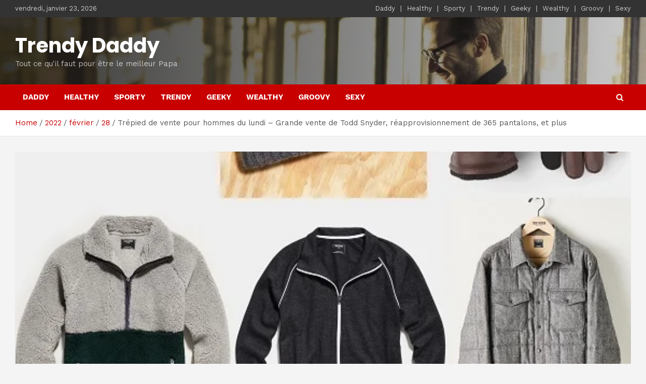

--- FILE ---
content_type: text/html; charset=UTF-8
request_url: https://trendy-daddy.fr/2022/02/28/trepied-de-vente-pour-hommes-du-lundi-grande-vente-de-todd-snyder-reapprovisionnement-de-365-pantalons-et-plus/
body_size: 18867
content:
<!doctype html>
<html lang="fr-FR" prefix="og: https://ogp.me/ns#">
<head>
	<meta charset="UTF-8">
	<meta name="viewport" content="width=device-width, initial-scale=1, shrink-to-fit=no">
	<link rel="profile" href="https://gmpg.org/xfn/11">

	
<!-- SEO par Rank Math - https://s.rankmath.com/home -->
<title>Trépied de vente pour hommes du lundi - Grande vente de Todd Snyder, réapprovisionnement de 365 pantalons, et plus - Trendy Daddy</title>
<meta name="description" content="28 février 2022 Par Jo | Attention : l&#039;achat via nos liens peut nous permettre d&#039;obtenir une commission. De plus, nous prenons au sérieux vos droits à la vie"/>
<meta name="robots" content="index, follow, max-snippet:-1, max-video-preview:-1, max-image-preview:large"/>
<link rel="canonical" href="https://trendy-daddy.fr/2022/02/28/trepied-de-vente-pour-hommes-du-lundi-grande-vente-de-todd-snyder-reapprovisionnement-de-365-pantalons-et-plus/" />
<meta property="og:locale" content="fr_FR" />
<meta property="og:type" content="article" />
<meta property="og:title" content="Trépied de vente pour hommes du lundi - Grande vente de Todd Snyder, réapprovisionnement de 365 pantalons, et plus - Trendy Daddy" />
<meta property="og:description" content="28 février 2022 Par Jo | Attention : l&#039;achat via nos liens peut nous permettre d&#039;obtenir une commission. De plus, nous prenons au sérieux vos droits à la vie" />
<meta property="og:url" content="https://trendy-daddy.fr/2022/02/28/trepied-de-vente-pour-hommes-du-lundi-grande-vente-de-todd-snyder-reapprovisionnement-de-365-pantalons-et-plus/" />
<meta property="og:site_name" content="Trendy Daddy" />
<meta property="article:section" content="Trendy" />
<meta property="og:image" content="https://trendy-daddy.fr/wp-content/uploads/2022/02/Trepied-de-vente-pour-hommes-du-lundi-Grande-vente.jpg" />
<meta property="og:image:secure_url" content="https://trendy-daddy.fr/wp-content/uploads/2022/02/Trepied-de-vente-pour-hommes-du-lundi-Grande-vente.jpg" />
<meta property="og:image:width" content="575" />
<meta property="og:image:height" content="689" />
<meta property="og:image:alt" content="Trépied de vente pour hommes du lundi &#8211; Grande vente de Todd Snyder, réapprovisionnement de 365 pantalons, et plus" />
<meta property="og:image:type" content="image/jpeg" />
<meta property="article:published_time" content="2022-02-28T13:28:08+01:00" />
<meta name="twitter:card" content="summary_large_image" />
<meta name="twitter:title" content="Trépied de vente pour hommes du lundi - Grande vente de Todd Snyder, réapprovisionnement de 365 pantalons, et plus - Trendy Daddy" />
<meta name="twitter:description" content="28 février 2022 Par Jo | Attention : l&#039;achat via nos liens peut nous permettre d&#039;obtenir une commission. De plus, nous prenons au sérieux vos droits à la vie" />
<meta name="twitter:image" content="https://trendy-daddy.fr/wp-content/uploads/2022/02/Trepied-de-vente-pour-hommes-du-lundi-Grande-vente.jpg" />
<meta name="twitter:label1" content="Écrit par" />
<meta name="twitter:data1" content="Eric" />
<meta name="twitter:label2" content="Temps de lecture" />
<meta name="twitter:data2" content="2 minutes" />
<script type="application/ld+json" class="rank-math-schema">{"@context":"https://schema.org","@graph":[{"@type":["LocalBusiness","Organization"],"@id":"https://trendy-daddy.fr/#organization","name":"Trendy Daddy","url":"https://trendy-daddy.fr","openingHours":["Monday,Tuesday,Wednesday,Thursday,Friday,Saturday,Sunday 09:00-17:00"]},{"@type":"WebSite","@id":"https://trendy-daddy.fr/#website","url":"https://trendy-daddy.fr","name":"Trendy Daddy","publisher":{"@id":"https://trendy-daddy.fr/#organization"},"inLanguage":"fr-FR"},{"@type":"ImageObject","@id":"https://trendy-daddy.fr/wp-content/uploads/2022/02/Trepied-de-vente-pour-hommes-du-lundi-Grande-vente.jpg","url":"https://trendy-daddy.fr/wp-content/uploads/2022/02/Trepied-de-vente-pour-hommes-du-lundi-Grande-vente.jpg","width":"575","height":"689","inLanguage":"fr-FR"},{"@type":"WebPage","@id":"https://trendy-daddy.fr/2022/02/28/trepied-de-vente-pour-hommes-du-lundi-grande-vente-de-todd-snyder-reapprovisionnement-de-365-pantalons-et-plus/#webpage","url":"https://trendy-daddy.fr/2022/02/28/trepied-de-vente-pour-hommes-du-lundi-grande-vente-de-todd-snyder-reapprovisionnement-de-365-pantalons-et-plus/","name":"Tr\u00e9pied de vente pour hommes du lundi - Grande vente de Todd Snyder, r\u00e9approvisionnement de 365 pantalons, et plus - Trendy Daddy","datePublished":"2022-02-28T13:28:08+01:00","dateModified":"2022-02-28T13:28:08+01:00","isPartOf":{"@id":"https://trendy-daddy.fr/#website"},"primaryImageOfPage":{"@id":"https://trendy-daddy.fr/wp-content/uploads/2022/02/Trepied-de-vente-pour-hommes-du-lundi-Grande-vente.jpg"},"inLanguage":"fr-FR"},{"@type":"Person","@id":"https://trendy-daddy.fr/author/eric/","name":"Eric","url":"https://trendy-daddy.fr/author/eric/","image":{"@type":"ImageObject","@id":"https://secure.gravatar.com/avatar/f147698e238861669a119f526ab5a7e2?s=96&amp;d=mm&amp;r=g","url":"https://secure.gravatar.com/avatar/f147698e238861669a119f526ab5a7e2?s=96&amp;d=mm&amp;r=g","caption":"Eric","inLanguage":"fr-FR"},"worksFor":{"@id":"https://trendy-daddy.fr/#organization"}},{"@type":"BlogPosting","headline":"Tr\u00e9pied de vente pour hommes du lundi - Grande vente de Todd Snyder, r\u00e9approvisionnement de 365 pantalons,","datePublished":"2022-02-28T13:28:08+01:00","dateModified":"2022-02-28T13:28:08+01:00","articleSection":"Trendy","author":{"@id":"https://trendy-daddy.fr/author/eric/"},"publisher":{"@id":"https://trendy-daddy.fr/#organization"},"description":"28 f\u00e9vrier 2022 Par Jo | Attention\u00a0: l&#039;achat via nos liens peut nous permettre d&#039;obtenir une commission. De plus, nous prenons au s\u00e9rieux vos droits \u00e0 la vie","name":"Tr\u00e9pied de vente pour hommes du lundi - Grande vente de Todd Snyder, r\u00e9approvisionnement de 365 pantalons,","@id":"https://trendy-daddy.fr/2022/02/28/trepied-de-vente-pour-hommes-du-lundi-grande-vente-de-todd-snyder-reapprovisionnement-de-365-pantalons-et-plus/#richSnippet","isPartOf":{"@id":"https://trendy-daddy.fr/2022/02/28/trepied-de-vente-pour-hommes-du-lundi-grande-vente-de-todd-snyder-reapprovisionnement-de-365-pantalons-et-plus/#webpage"},"image":{"@id":"https://trendy-daddy.fr/wp-content/uploads/2022/02/Trepied-de-vente-pour-hommes-du-lundi-Grande-vente.jpg"},"inLanguage":"fr-FR","mainEntityOfPage":{"@id":"https://trendy-daddy.fr/2022/02/28/trepied-de-vente-pour-hommes-du-lundi-grande-vente-de-todd-snyder-reapprovisionnement-de-365-pantalons-et-plus/#webpage"}}]}</script>
<!-- /Extension Rank Math WordPress SEO -->

<link rel='dns-prefetch' href='//fonts.googleapis.com' />
<link rel="alternate" type="application/rss+xml" title="Trendy Daddy &raquo; Flux" href="https://trendy-daddy.fr/feed/" />
<link rel="alternate" type="application/rss+xml" title="Trendy Daddy &raquo; Flux des commentaires" href="https://trendy-daddy.fr/comments/feed/" />
<script type="text/javascript">
/* <![CDATA[ */
window._wpemojiSettings = {"baseUrl":"https:\/\/s.w.org\/images\/core\/emoji\/15.0.3\/72x72\/","ext":".png","svgUrl":"https:\/\/s.w.org\/images\/core\/emoji\/15.0.3\/svg\/","svgExt":".svg","source":{"concatemoji":"https:\/\/trendy-daddy.fr\/wp-includes\/js\/wp-emoji-release.min.js?ver=6.5.7"}};
/*! This file is auto-generated */
!function(i,n){var o,s,e;function c(e){try{var t={supportTests:e,timestamp:(new Date).valueOf()};sessionStorage.setItem(o,JSON.stringify(t))}catch(e){}}function p(e,t,n){e.clearRect(0,0,e.canvas.width,e.canvas.height),e.fillText(t,0,0);var t=new Uint32Array(e.getImageData(0,0,e.canvas.width,e.canvas.height).data),r=(e.clearRect(0,0,e.canvas.width,e.canvas.height),e.fillText(n,0,0),new Uint32Array(e.getImageData(0,0,e.canvas.width,e.canvas.height).data));return t.every(function(e,t){return e===r[t]})}function u(e,t,n){switch(t){case"flag":return n(e,"\ud83c\udff3\ufe0f\u200d\u26a7\ufe0f","\ud83c\udff3\ufe0f\u200b\u26a7\ufe0f")?!1:!n(e,"\ud83c\uddfa\ud83c\uddf3","\ud83c\uddfa\u200b\ud83c\uddf3")&&!n(e,"\ud83c\udff4\udb40\udc67\udb40\udc62\udb40\udc65\udb40\udc6e\udb40\udc67\udb40\udc7f","\ud83c\udff4\u200b\udb40\udc67\u200b\udb40\udc62\u200b\udb40\udc65\u200b\udb40\udc6e\u200b\udb40\udc67\u200b\udb40\udc7f");case"emoji":return!n(e,"\ud83d\udc26\u200d\u2b1b","\ud83d\udc26\u200b\u2b1b")}return!1}function f(e,t,n){var r="undefined"!=typeof WorkerGlobalScope&&self instanceof WorkerGlobalScope?new OffscreenCanvas(300,150):i.createElement("canvas"),a=r.getContext("2d",{willReadFrequently:!0}),o=(a.textBaseline="top",a.font="600 32px Arial",{});return e.forEach(function(e){o[e]=t(a,e,n)}),o}function t(e){var t=i.createElement("script");t.src=e,t.defer=!0,i.head.appendChild(t)}"undefined"!=typeof Promise&&(o="wpEmojiSettingsSupports",s=["flag","emoji"],n.supports={everything:!0,everythingExceptFlag:!0},e=new Promise(function(e){i.addEventListener("DOMContentLoaded",e,{once:!0})}),new Promise(function(t){var n=function(){try{var e=JSON.parse(sessionStorage.getItem(o));if("object"==typeof e&&"number"==typeof e.timestamp&&(new Date).valueOf()<e.timestamp+604800&&"object"==typeof e.supportTests)return e.supportTests}catch(e){}return null}();if(!n){if("undefined"!=typeof Worker&&"undefined"!=typeof OffscreenCanvas&&"undefined"!=typeof URL&&URL.createObjectURL&&"undefined"!=typeof Blob)try{var e="postMessage("+f.toString()+"("+[JSON.stringify(s),u.toString(),p.toString()].join(",")+"));",r=new Blob([e],{type:"text/javascript"}),a=new Worker(URL.createObjectURL(r),{name:"wpTestEmojiSupports"});return void(a.onmessage=function(e){c(n=e.data),a.terminate(),t(n)})}catch(e){}c(n=f(s,u,p))}t(n)}).then(function(e){for(var t in e)n.supports[t]=e[t],n.supports.everything=n.supports.everything&&n.supports[t],"flag"!==t&&(n.supports.everythingExceptFlag=n.supports.everythingExceptFlag&&n.supports[t]);n.supports.everythingExceptFlag=n.supports.everythingExceptFlag&&!n.supports.flag,n.DOMReady=!1,n.readyCallback=function(){n.DOMReady=!0}}).then(function(){return e}).then(function(){var e;n.supports.everything||(n.readyCallback(),(e=n.source||{}).concatemoji?t(e.concatemoji):e.wpemoji&&e.twemoji&&(t(e.twemoji),t(e.wpemoji)))}))}((window,document),window._wpemojiSettings);
/* ]]> */
</script>
<style id='wp-emoji-styles-inline-css' type='text/css'>

	img.wp-smiley, img.emoji {
		display: inline !important;
		border: none !important;
		box-shadow: none !important;
		height: 1em !important;
		width: 1em !important;
		margin: 0 0.07em !important;
		vertical-align: -0.1em !important;
		background: none !important;
		padding: 0 !important;
	}
</style>
<link rel='stylesheet' id='wp-block-library-css' href='https://trendy-daddy.fr/wp-includes/css/dist/block-library/style.min.css?ver=6.5.7' type='text/css' media='all' />
<style id='classic-theme-styles-inline-css' type='text/css'>
/*! This file is auto-generated */
.wp-block-button__link{color:#fff;background-color:#32373c;border-radius:9999px;box-shadow:none;text-decoration:none;padding:calc(.667em + 2px) calc(1.333em + 2px);font-size:1.125em}.wp-block-file__button{background:#32373c;color:#fff;text-decoration:none}
</style>
<style id='global-styles-inline-css' type='text/css'>
body{--wp--preset--color--black: #000000;--wp--preset--color--cyan-bluish-gray: #abb8c3;--wp--preset--color--white: #ffffff;--wp--preset--color--pale-pink: #f78da7;--wp--preset--color--vivid-red: #cf2e2e;--wp--preset--color--luminous-vivid-orange: #ff6900;--wp--preset--color--luminous-vivid-amber: #fcb900;--wp--preset--color--light-green-cyan: #7bdcb5;--wp--preset--color--vivid-green-cyan: #00d084;--wp--preset--color--pale-cyan-blue: #8ed1fc;--wp--preset--color--vivid-cyan-blue: #0693e3;--wp--preset--color--vivid-purple: #9b51e0;--wp--preset--gradient--vivid-cyan-blue-to-vivid-purple: linear-gradient(135deg,rgba(6,147,227,1) 0%,rgb(155,81,224) 100%);--wp--preset--gradient--light-green-cyan-to-vivid-green-cyan: linear-gradient(135deg,rgb(122,220,180) 0%,rgb(0,208,130) 100%);--wp--preset--gradient--luminous-vivid-amber-to-luminous-vivid-orange: linear-gradient(135deg,rgba(252,185,0,1) 0%,rgba(255,105,0,1) 100%);--wp--preset--gradient--luminous-vivid-orange-to-vivid-red: linear-gradient(135deg,rgba(255,105,0,1) 0%,rgb(207,46,46) 100%);--wp--preset--gradient--very-light-gray-to-cyan-bluish-gray: linear-gradient(135deg,rgb(238,238,238) 0%,rgb(169,184,195) 100%);--wp--preset--gradient--cool-to-warm-spectrum: linear-gradient(135deg,rgb(74,234,220) 0%,rgb(151,120,209) 20%,rgb(207,42,186) 40%,rgb(238,44,130) 60%,rgb(251,105,98) 80%,rgb(254,248,76) 100%);--wp--preset--gradient--blush-light-purple: linear-gradient(135deg,rgb(255,206,236) 0%,rgb(152,150,240) 100%);--wp--preset--gradient--blush-bordeaux: linear-gradient(135deg,rgb(254,205,165) 0%,rgb(254,45,45) 50%,rgb(107,0,62) 100%);--wp--preset--gradient--luminous-dusk: linear-gradient(135deg,rgb(255,203,112) 0%,rgb(199,81,192) 50%,rgb(65,88,208) 100%);--wp--preset--gradient--pale-ocean: linear-gradient(135deg,rgb(255,245,203) 0%,rgb(182,227,212) 50%,rgb(51,167,181) 100%);--wp--preset--gradient--electric-grass: linear-gradient(135deg,rgb(202,248,128) 0%,rgb(113,206,126) 100%);--wp--preset--gradient--midnight: linear-gradient(135deg,rgb(2,3,129) 0%,rgb(40,116,252) 100%);--wp--preset--font-size--small: 13px;--wp--preset--font-size--medium: 20px;--wp--preset--font-size--large: 36px;--wp--preset--font-size--x-large: 42px;--wp--preset--spacing--20: 0.44rem;--wp--preset--spacing--30: 0.67rem;--wp--preset--spacing--40: 1rem;--wp--preset--spacing--50: 1.5rem;--wp--preset--spacing--60: 2.25rem;--wp--preset--spacing--70: 3.38rem;--wp--preset--spacing--80: 5.06rem;--wp--preset--shadow--natural: 6px 6px 9px rgba(0, 0, 0, 0.2);--wp--preset--shadow--deep: 12px 12px 50px rgba(0, 0, 0, 0.4);--wp--preset--shadow--sharp: 6px 6px 0px rgba(0, 0, 0, 0.2);--wp--preset--shadow--outlined: 6px 6px 0px -3px rgba(255, 255, 255, 1), 6px 6px rgba(0, 0, 0, 1);--wp--preset--shadow--crisp: 6px 6px 0px rgba(0, 0, 0, 1);}:where(.is-layout-flex){gap: 0.5em;}:where(.is-layout-grid){gap: 0.5em;}body .is-layout-flex{display: flex;}body .is-layout-flex{flex-wrap: wrap;align-items: center;}body .is-layout-flex > *{margin: 0;}body .is-layout-grid{display: grid;}body .is-layout-grid > *{margin: 0;}:where(.wp-block-columns.is-layout-flex){gap: 2em;}:where(.wp-block-columns.is-layout-grid){gap: 2em;}:where(.wp-block-post-template.is-layout-flex){gap: 1.25em;}:where(.wp-block-post-template.is-layout-grid){gap: 1.25em;}.has-black-color{color: var(--wp--preset--color--black) !important;}.has-cyan-bluish-gray-color{color: var(--wp--preset--color--cyan-bluish-gray) !important;}.has-white-color{color: var(--wp--preset--color--white) !important;}.has-pale-pink-color{color: var(--wp--preset--color--pale-pink) !important;}.has-vivid-red-color{color: var(--wp--preset--color--vivid-red) !important;}.has-luminous-vivid-orange-color{color: var(--wp--preset--color--luminous-vivid-orange) !important;}.has-luminous-vivid-amber-color{color: var(--wp--preset--color--luminous-vivid-amber) !important;}.has-light-green-cyan-color{color: var(--wp--preset--color--light-green-cyan) !important;}.has-vivid-green-cyan-color{color: var(--wp--preset--color--vivid-green-cyan) !important;}.has-pale-cyan-blue-color{color: var(--wp--preset--color--pale-cyan-blue) !important;}.has-vivid-cyan-blue-color{color: var(--wp--preset--color--vivid-cyan-blue) !important;}.has-vivid-purple-color{color: var(--wp--preset--color--vivid-purple) !important;}.has-black-background-color{background-color: var(--wp--preset--color--black) !important;}.has-cyan-bluish-gray-background-color{background-color: var(--wp--preset--color--cyan-bluish-gray) !important;}.has-white-background-color{background-color: var(--wp--preset--color--white) !important;}.has-pale-pink-background-color{background-color: var(--wp--preset--color--pale-pink) !important;}.has-vivid-red-background-color{background-color: var(--wp--preset--color--vivid-red) !important;}.has-luminous-vivid-orange-background-color{background-color: var(--wp--preset--color--luminous-vivid-orange) !important;}.has-luminous-vivid-amber-background-color{background-color: var(--wp--preset--color--luminous-vivid-amber) !important;}.has-light-green-cyan-background-color{background-color: var(--wp--preset--color--light-green-cyan) !important;}.has-vivid-green-cyan-background-color{background-color: var(--wp--preset--color--vivid-green-cyan) !important;}.has-pale-cyan-blue-background-color{background-color: var(--wp--preset--color--pale-cyan-blue) !important;}.has-vivid-cyan-blue-background-color{background-color: var(--wp--preset--color--vivid-cyan-blue) !important;}.has-vivid-purple-background-color{background-color: var(--wp--preset--color--vivid-purple) !important;}.has-black-border-color{border-color: var(--wp--preset--color--black) !important;}.has-cyan-bluish-gray-border-color{border-color: var(--wp--preset--color--cyan-bluish-gray) !important;}.has-white-border-color{border-color: var(--wp--preset--color--white) !important;}.has-pale-pink-border-color{border-color: var(--wp--preset--color--pale-pink) !important;}.has-vivid-red-border-color{border-color: var(--wp--preset--color--vivid-red) !important;}.has-luminous-vivid-orange-border-color{border-color: var(--wp--preset--color--luminous-vivid-orange) !important;}.has-luminous-vivid-amber-border-color{border-color: var(--wp--preset--color--luminous-vivid-amber) !important;}.has-light-green-cyan-border-color{border-color: var(--wp--preset--color--light-green-cyan) !important;}.has-vivid-green-cyan-border-color{border-color: var(--wp--preset--color--vivid-green-cyan) !important;}.has-pale-cyan-blue-border-color{border-color: var(--wp--preset--color--pale-cyan-blue) !important;}.has-vivid-cyan-blue-border-color{border-color: var(--wp--preset--color--vivid-cyan-blue) !important;}.has-vivid-purple-border-color{border-color: var(--wp--preset--color--vivid-purple) !important;}.has-vivid-cyan-blue-to-vivid-purple-gradient-background{background: var(--wp--preset--gradient--vivid-cyan-blue-to-vivid-purple) !important;}.has-light-green-cyan-to-vivid-green-cyan-gradient-background{background: var(--wp--preset--gradient--light-green-cyan-to-vivid-green-cyan) !important;}.has-luminous-vivid-amber-to-luminous-vivid-orange-gradient-background{background: var(--wp--preset--gradient--luminous-vivid-amber-to-luminous-vivid-orange) !important;}.has-luminous-vivid-orange-to-vivid-red-gradient-background{background: var(--wp--preset--gradient--luminous-vivid-orange-to-vivid-red) !important;}.has-very-light-gray-to-cyan-bluish-gray-gradient-background{background: var(--wp--preset--gradient--very-light-gray-to-cyan-bluish-gray) !important;}.has-cool-to-warm-spectrum-gradient-background{background: var(--wp--preset--gradient--cool-to-warm-spectrum) !important;}.has-blush-light-purple-gradient-background{background: var(--wp--preset--gradient--blush-light-purple) !important;}.has-blush-bordeaux-gradient-background{background: var(--wp--preset--gradient--blush-bordeaux) !important;}.has-luminous-dusk-gradient-background{background: var(--wp--preset--gradient--luminous-dusk) !important;}.has-pale-ocean-gradient-background{background: var(--wp--preset--gradient--pale-ocean) !important;}.has-electric-grass-gradient-background{background: var(--wp--preset--gradient--electric-grass) !important;}.has-midnight-gradient-background{background: var(--wp--preset--gradient--midnight) !important;}.has-small-font-size{font-size: var(--wp--preset--font-size--small) !important;}.has-medium-font-size{font-size: var(--wp--preset--font-size--medium) !important;}.has-large-font-size{font-size: var(--wp--preset--font-size--large) !important;}.has-x-large-font-size{font-size: var(--wp--preset--font-size--x-large) !important;}
.wp-block-navigation a:where(:not(.wp-element-button)){color: inherit;}
:where(.wp-block-post-template.is-layout-flex){gap: 1.25em;}:where(.wp-block-post-template.is-layout-grid){gap: 1.25em;}
:where(.wp-block-columns.is-layout-flex){gap: 2em;}:where(.wp-block-columns.is-layout-grid){gap: 2em;}
.wp-block-pullquote{font-size: 1.5em;line-height: 1.6;}
</style>
<link rel='stylesheet' id='wp_automatic_gallery_style-css' href='https://trendy-daddy.fr/wp-content/plugins/wp-automatic/css/wp-automatic.css?ver=1.0.0' type='text/css' media='all' />
<link rel='stylesheet' id='bootstrap-style-css' href='https://trendy-daddy.fr/wp-content/themes/newscard-pro/assets/library/bootstrap/css/bootstrap.min.css?ver=4.0.0' type='text/css' media='all' />
<link rel='stylesheet' id='font-awesome-style-css' href='https://trendy-daddy.fr/wp-content/themes/newscard-pro/assets/library/font-awesome/css/font-awesome.css?ver=6.5.7' type='text/css' media='all' />
<link rel='stylesheet' id='newscard-google-fonts-css' href='//fonts.googleapis.com/css?family=Poppins%3A300%2C300i%2C400%2C400i%2C500%2C500i%2C700%2C700i%7CWork+Sans%3A300%2C300i%2C400%2C400i%2C500%2C500i%2C700%2C700i&#038;ver=6.5.7' type='text/css' media='all' />
<link rel='stylesheet' id='owl-carousel-css' href='https://trendy-daddy.fr/wp-content/themes/newscard-pro/assets/library/owl-carousel/owl.carousel.min.css?ver=2.3.4' type='text/css' media='all' />
<link rel='stylesheet' id='newscard-style-css' href='https://trendy-daddy.fr/wp-content/themes/newscard-pro/style.css?ver=6.5.7' type='text/css' media='all' />
<script type="text/javascript" src="https://trendy-daddy.fr/wp-includes/js/jquery/jquery.min.js?ver=3.7.1" id="jquery-core-js"></script>
<script type="text/javascript" src="https://trendy-daddy.fr/wp-includes/js/jquery/jquery-migrate.min.js?ver=3.4.1" id="jquery-migrate-js"></script>
<script type="text/javascript" src="https://trendy-daddy.fr/wp-content/plugins/wp-automatic/js/main-front.js?ver=1.0.1" id="wp_automatic_gallery-js"></script>
<!--[if lt IE 9]>
<script type="text/javascript" src="https://trendy-daddy.fr/wp-content/themes/newscard-pro/assets/js/html5.js?ver=3.7.3" id="html5-js"></script>
<![endif]-->
<link rel="https://api.w.org/" href="https://trendy-daddy.fr/wp-json/" /><link rel="alternate" type="application/json" href="https://trendy-daddy.fr/wp-json/wp/v2/posts/29127" /><link rel="EditURI" type="application/rsd+xml" title="RSD" href="https://trendy-daddy.fr/xmlrpc.php?rsd" />
<meta name="generator" content="WordPress 6.5.7" />
<link rel='shortlink' href='https://trendy-daddy.fr/?p=29127' />
<link rel="alternate" type="application/json+oembed" href="https://trendy-daddy.fr/wp-json/oembed/1.0/embed?url=https%3A%2F%2Ftrendy-daddy.fr%2F2022%2F02%2F28%2Ftrepied-de-vente-pour-hommes-du-lundi-grande-vente-de-todd-snyder-reapprovisionnement-de-365-pantalons-et-plus%2F" />
<link rel="alternate" type="text/xml+oembed" href="https://trendy-daddy.fr/wp-json/oembed/1.0/embed?url=https%3A%2F%2Ftrendy-daddy.fr%2F2022%2F02%2F28%2Ftrepied-de-vente-pour-hommes-du-lundi-grande-vente-de-todd-snyder-reapprovisionnement-de-365-pantalons-et-plus%2F&#038;format=xml" />

		<!-- GA Google Analytics @ https://m0n.co/ga -->
		<script>
			(function(i,s,o,g,r,a,m){i['GoogleAnalyticsObject']=r;i[r]=i[r]||function(){
			(i[r].q=i[r].q||[]).push(arguments)},i[r].l=1*new Date();a=s.createElement(o),
			m=s.getElementsByTagName(o)[0];a.async=1;a.src=g;m.parentNode.insertBefore(a,m)
			})(window,document,'script','https://www.google-analytics.com/analytics.js','ga');
			ga('create', 'UA-153522923-4', 'auto');
			ga('send', 'pageview');
		</script>

	<script data-ad-client="ca-pub-1421328777084397" async src="https://pagead2.googlesyndication.com/pagead/js/adsbygoogle.js"></script>
	<style type="text/css">
		/* Font Family > Content */
			body,
			input,
			textarea,
			select {
				font-family: 'Work Sans', sans-serif;
			}
		/* Font Family > All Headings/Titles */
			h1, h2, h3, h4, h5, h6 {
				font-family: 'Poppins', sans-serif;
			}
				@media (min-width: 768px) {
				}
		/* Font Color > Top Stories Title */
			.top-stories-bar .top-stories-label {
				color: #595959;
			}
		/* Font Color > Top Stories Posts Title */
			.top-stories-bar .top-stories-lists .marquee a {
				color: #494949;
			}
			</style>

<meta name="generator" content="Elementor 3.16.6; features: e_dom_optimization, e_optimized_assets_loading, additional_custom_breakpoints; settings: css_print_method-external, google_font-enabled, font_display-auto">
		<style type="text/css">
					.site-title a,
			.site-description,
			.navbar-head.navbar-bg-set .site-title,
			.navbar-head.navbar-bg-set .site-title a,
			.navbar-head.navbar-bg-set .site-description,
			.navbar-head.navbar-bg-set.header-overlay-dark .site-title,
			.navbar-head.navbar-bg-set.header-overlay-dark .site-title a,
			.navbar-head.navbar-bg-set.header-overlay-dark .site-description,
			.navbar-head.header-overlay-dark .site-title,
			.navbar-head.header-overlay-dark .site-title a,
			.navbar-head.header-overlay-dark .site-description,
			.navbar-head.navbar-bg-set.header-overlay-light .site-title,
			.navbar-head.navbar-bg-set.header-overlay-light .site-title a,
			.navbar-head.navbar-bg-set.header-overlay-light .site-description {
				color: #ffffff;
			}
				</style>
		</head>

<body data-rsssl=1 class="post-template-default single single-post postid-29127 single-format-standard theme-body group-blog elementor-default elementor-kit-17734">

<div id="page" class="site">
	<a class="skip-link screen-reader-text" href="#content">Skip to content</a>
	
	<header id="masthead" class="site-header">
					<div class="info-bar infobar-links-on">
				<div class="container">
					<div class="row gutter-10">
						<div class="col col-sm contact-section">
							<div class="date">
								<ul><li>vendredi, janvier 23, 2026</li></ul>
							</div>
						</div><!-- .contact-section -->

													<div class="col-md-auto infobar-links order-lg-2">
								<button class="infobar-links-menu-toggle">Responsive Menu</button>
								<ul class="clearfix"><li id="menu-item-96" class="menu-item menu-item-type-taxonomy menu-item-object-category menu-item-96"><a href="https://trendy-daddy.fr/category/daddy/">Daddy</a></li>
<li id="menu-item-38" class="menu-item menu-item-type-taxonomy menu-item-object-category menu-item-38"><a href="https://trendy-daddy.fr/category/healthy/">Healthy</a></li>
<li id="menu-item-39" class="menu-item menu-item-type-taxonomy menu-item-object-category menu-item-39"><a href="https://trendy-daddy.fr/category/sporty/">Sporty</a></li>
<li id="menu-item-40" class="menu-item menu-item-type-taxonomy menu-item-object-category current-post-ancestor current-menu-parent current-post-parent menu-item-40"><a href="https://trendy-daddy.fr/category/trendy/">Trendy</a></li>
<li id="menu-item-41" class="menu-item menu-item-type-taxonomy menu-item-object-category menu-item-41"><a href="https://trendy-daddy.fr/category/geeky/">Geeky</a></li>
<li id="menu-item-42" class="menu-item menu-item-type-taxonomy menu-item-object-category menu-item-42"><a href="https://trendy-daddy.fr/category/wealthy/">Wealthy</a></li>
<li id="menu-item-61" class="menu-item menu-item-type-taxonomy menu-item-object-category menu-item-61"><a href="https://trendy-daddy.fr/category/groovy/">Groovy</a></li>
<li id="menu-item-82" class="menu-item menu-item-type-taxonomy menu-item-object-category menu-item-82"><a href="https://trendy-daddy.fr/category/sexy/">Sexy</a></li>
</ul>							</div><!-- .infobar-links -->
											</div><!-- .row -->
          		</div><!-- .container -->
        	</div><!-- .infobar -->
        		<nav class="navbar navbar-expand-lg d-block navigation-light">
			<div class="navbar-head navbar-bg-set header-overlay-dark"  style="background-image:url('https://trendy-daddy.fr/wp-content/uploads/2021/02/cropped-3-raisons-pour-lesquelles-je-recommande-de-sortir-avec-un.jpg');">
				<div class="container">
					<div class="row navbar-head-row align-items-center">
						<div class="col-lg-4">
							<div class="site-branding navbar-brand">
																	<h2 class="site-title"><a href="https://trendy-daddy.fr/" rel="home">Trendy Daddy</a></h2>
																	<p class="site-description">Tout ce qu&#039;il faut pour être le meilleur Papa</p>
															</div><!-- .site-branding .navbar-brand -->
						</div>
											</div><!-- .row -->
				</div><!-- .container -->
			</div><!-- .navbar-head -->
			<div class="navigation-bar" id="sticky-navigation-bar">
				<div class="navigation-bar-top">
					<div class="container">
						<button class="navbar-toggler menu-toggle" type="button" data-toggle="collapse" data-target="#navbarCollapse" aria-controls="navbarCollapse" aria-expanded="false" aria-label="Toggle navigation"></button>
						<span class="search-toggle"></span>
					</div><!-- .container -->
					<div class="search-bar">
						<div class="container">
							<div class="search-block off">
								<form action="https://trendy-daddy.fr/" method="get" class="search-form">
	<label class="assistive-text"> Search </label>
	<div class="input-group">
		<input type="search" value="" placeholder="Search" class="form-control s" name="s">
		<div class="input-group-prepend">
			<button class="btn btn-theme">Search</button>
		</div>
	</div>
</form><!-- .search-form -->
							</div><!-- .search-box -->
						</div><!-- .container -->
					</div><!-- .search-bar -->
				</div><!-- .navigation-bar-top -->
				<div class="navbar-main">
					<div class="container">
						<div class="collapse navbar-collapse" id="navbarCollapse">
							<div id="site-navigation" class="main-navigation nav-uppercase" role="navigation">
								<ul class="nav-menu navbar-nav d-lg-block"><li class="menu-item menu-item-type-taxonomy menu-item-object-category menu-item-96"><a href="https://trendy-daddy.fr/category/daddy/">Daddy</a></li>
<li class="menu-item menu-item-type-taxonomy menu-item-object-category menu-item-38"><a href="https://trendy-daddy.fr/category/healthy/">Healthy</a></li>
<li class="menu-item menu-item-type-taxonomy menu-item-object-category menu-item-39"><a href="https://trendy-daddy.fr/category/sporty/">Sporty</a></li>
<li class="menu-item menu-item-type-taxonomy menu-item-object-category current-post-ancestor current-menu-parent current-post-parent menu-item-40"><a href="https://trendy-daddy.fr/category/trendy/">Trendy</a></li>
<li class="menu-item menu-item-type-taxonomy menu-item-object-category menu-item-41"><a href="https://trendy-daddy.fr/category/geeky/">Geeky</a></li>
<li class="menu-item menu-item-type-taxonomy menu-item-object-category menu-item-42"><a href="https://trendy-daddy.fr/category/wealthy/">Wealthy</a></li>
<li class="menu-item menu-item-type-taxonomy menu-item-object-category menu-item-61"><a href="https://trendy-daddy.fr/category/groovy/">Groovy</a></li>
<li class="menu-item menu-item-type-taxonomy menu-item-object-category menu-item-82"><a href="https://trendy-daddy.fr/category/sexy/">Sexy</a></li>
</ul>							</div><!-- #site-navigation .main-navigation -->
						</div><!-- .navbar-collapse -->
						<div class="nav-search">
							<span class="search-toggle"></span>
						</div><!-- .nav-search -->
					</div><!-- .container -->
				</div><!-- .navbar-main -->
			</div><!-- .navigation-bar -->
		</nav><!-- .navbar -->

		
		
					<div id="breadcrumb">
				<div class="container">
					<div role="navigation" aria-label="Breadcrumbs" class="breadcrumb-trail breadcrumbs" itemprop="breadcrumb"><ul class="trail-items" itemscope itemtype="http://schema.org/BreadcrumbList"><meta name="numberOfItems" content="5" /><meta name="itemListOrder" content="Ascending" /><li itemprop="itemListElement" itemscope itemtype="http://schema.org/ListItem" class="trail-item trail-begin"><a href="https://trendy-daddy.fr/" rel="home" itemprop="item"><span itemprop="name">Home</span></a><meta itemprop="position" content="1" /></li><li itemprop="itemListElement" itemscope itemtype="http://schema.org/ListItem" class="trail-item"><a href="https://trendy-daddy.fr/2022/" itemprop="item"><span itemprop="name">2022</span></a><meta itemprop="position" content="2" /></li><li itemprop="itemListElement" itemscope itemtype="http://schema.org/ListItem" class="trail-item"><a href="https://trendy-daddy.fr/2022/02/" itemprop="item"><span itemprop="name">février</span></a><meta itemprop="position" content="3" /></li><li itemprop="itemListElement" itemscope itemtype="http://schema.org/ListItem" class="trail-item"><a href="https://trendy-daddy.fr/2022/02/28/" itemprop="item"><span itemprop="name">28</span></a><meta itemprop="position" content="4" /></li><li itemprop="itemListElement" itemscope itemtype="http://schema.org/ListItem" class="trail-item trail-end"><span itemprop="name">Trépied de vente pour hommes du lundi &#8211; Grande vente de Todd Snyder, réapprovisionnement de 365 pantalons, et plus</span><meta itemprop="position" content="5" /></li></ul></div>				</div>
			</div><!-- .breadcrumb -->
			</header><!-- #masthead -->
	<div id="content" class="site-content ">
		<div class="container">
							<div class="row justify-content-center site-content-row">
			<div id="primary" class="col-lg-12 content-area">		<main id="main" class="site-main">

				<div class="post-29127 post type-post status-publish format-standard has-post-thumbnail hentry category-trendy">

		
					<figure class="post-featured-image page-single-img-wrap">
						<div class="post-img" style="background-image: url('https://trendy-daddy.fr/wp-content/uploads/2022/02/Trepied-de-vente-pour-hommes-du-lundi-Grande-vente.jpg');"></div>
					</figure><!-- .post-featured-image .page-single-img-wrap -->

				
				<div class="entry-meta category-meta">
					<div class="cat-links">
				<a class="cat-links-2" href="https://trendy-daddy.fr/category/trendy/">Trendy</a>
			</div>
				</div><!-- .entry-meta -->

			
					<header class="entry-header">
				<h1 class="entry-title">Trépied de vente pour hommes du lundi &#8211; Grande vente de Todd Snyder, réapprovisionnement de 365 pantalons, et plus</h1>
									<div class="entry-meta">
						<div class="date"><a href="https://trendy-daddy.fr/2022/02/28/trepied-de-vente-pour-hommes-du-lundi-grande-vente-de-todd-snyder-reapprovisionnement-de-365-pantalons-et-plus/" title="Trépied de vente pour hommes du lundi &#8211; Grande vente de Todd Snyder, réapprovisionnement de 365 pantalons, et plus">28 février 2022</a> </div> <div class="by-author vcard author"><a href="https://trendy-daddy.fr/author/eric/">Eric</a> </div>											</div><!-- .entry-meta -->
								</header>
		
			<div class="entry-content">
				<p> <br />
</p>
<div id="">
<p class="entry-meta"><time class="entry-time" itemprop="datePublished" datetime="2022-02-28T04:00:22-07:00">28 février 2022</time> Par <span class="entry-author" itemprop="author" itemscope="" itemtype="http://schema.org/Person"><span class="entry-author-name" itemprop="name">Jo</span></span>   <span class="affiliate-meta-message">| <em>Attention : l&rsquo;achat via nos liens peut nous permettre d&rsquo;obtenir une commission.  De plus, nous prenons au sérieux vos droits à la vie privée.  Rendez-vous ici pour en savoir plus.</em></span></p>
</div>
<div itemprop="text">
<p><em>Les poignées du jeudi sont excellentes, mais que se passe-t-il si le lundi (ou le mardi) arrive et qu&rsquo;il y a quelques ventes qui ne peuvent pas attendre le week-end ?  Vous trouverez trois des meilleurs, avec quelques choix de chacun, pour commencer la semaine ci-dessous.</em></p>
</p>
<p><a href="https://www.jdoqocy.com/click-4025845-13897870?url=https%3A%2F%2Fwww.toddsnyder.com%2Fcollections%2Fsale" target="_blank" rel="noopener"><img decoding="async" loading="lazy" class="db alignnone wp-image-227076 size-full" src="https://trendy-daddy.fr/wp-content/uploads/2022/02/Trepied-de-vente-pour-hommes-du-lundi-Grande-vente.jpg" alt="Vêtements pour hommes Todd Snyder" width="575" height="689" srcset="https://trendy-daddy.fr/wp-content/uploads/2022/02/Trepied-de-vente-pour-hommes-du-lundi-Grande-vente.jpg 575w, https://3tvrfg2u7y5u3ab4txgx3835-wpengine.netdna-ssl.com/wp-content/uploads/2022/02/Todd-Snyder-Handful-22822-167x200.jpg 167w, https://3tvrfg2u7y5u3ab4txgx3835-wpengine.netdna-ssl.com/wp-content/uploads/2022/02/Todd-Snyder-Handful-22822-526x630.jpg 526w" sizes="(max-width: 575px) 100vw, 575px"/></a></p>
<p>Beaucoup de nouveautés dans la section soldes Todd Snyder.  Beaucoup.  Méfiez-vous des articles en vente finale que vous ne pouvez pas retourner.  Des prix de folie (même en solde) pour beaucoup d&rsquo;entre nous.</p>
</p>
<p><a href="https://gap.dodxnr.net/qXjLg" target="_blank" rel="noopener"><img decoding="async" loading="lazy" class="db alignnone wp-image-227077 size-full" src="https://trendy-daddy.fr/wp-content/uploads/2022/02/1646051288_291_Trepied-de-vente-pour-hommes-du-lundi-Grande-vente.jpg" alt="Vêtements pour hommes Banana Republic Factory" width="575" height="599" srcset="https://trendy-daddy.fr/wp-content/uploads/2022/02/1646051288_291_Trepied-de-vente-pour-hommes-du-lundi-Grande-vente.jpg 575w, https://3tvrfg2u7y5u3ab4txgx3835-wpengine.netdna-ssl.com/wp-content/uploads/2022/02/BR-Factory-handful-22822-192x200.jpg 192w" sizes="(max-width: 575px) 100vw, 575px"/></a></p>
<p>Alors que le grand-frère Banana Republic semble toujours attaché à la stratégie de non-vente/codes/promos, beaucoup d&rsquo;entre nous, fans de BR de longue date, se tournent vers BR Factory, leur ligne de diffusion qui est un pas en avant dans la sensation et la qualité du tissu, mais beaucoup plus acceptable en termes de prix.  Et comme la plupart des marques « d&rsquo;usine », leur prix est une cible en évolution rapide.  Beaucoup de ventes « jusqu&rsquo;à » et « supplémentaires » avec ces sortes de marques.  Prix ​​final indiqué ci-dessus, car les 20 % supplémentaires viennent à la caisse.</p>
</p>
<p><a href="https://amzn.to/3t0bUgQ" target="_blank" rel="noopener"><img decoding="async" loading="lazy" class="db alignnone wp-image-227080 size-full" src="https://trendy-daddy.fr/wp-content/uploads/2022/02/1646051288_278_Trepied-de-vente-pour-hommes-du-lundi-Grande-vente.jpg" alt="Chemises homme Amazon" width="575" height="666" srcset="https://trendy-daddy.fr/wp-content/uploads/2022/02/1646051288_278_Trepied-de-vente-pour-hommes-du-lundi-Grande-vente.jpg 575w, https://3tvrfg2u7y5u3ab4txgx3835-wpengine.netdna-ssl.com/wp-content/uploads/2022/02/Amazon-Handful-22822-173x200.jpg 173w, https://3tvrfg2u7y5u3ab4txgx3835-wpengine.netdna-ssl.com/wp-content/uploads/2022/02/Amazon-Handful-22822-544x630.jpg 544w" sizes="(max-width: 575px) 100vw, 575px"/></a></p>
<p>T-SHIRT BLEU.  A noter également : <a href="https://amzn.to/3HwsI49" target="_blank" rel="noopener">Chemise Popsicle</a>.  Curieusement, ceux-ci sont toujours en vente au moment de la publication.  Je pensais que les ventes d&rsquo;Amazon évoluaient plus vite que cela, mais, devinez pas cette fois ?</p>
</p>
<p><a href="https://prf.hn/l/rGDy9A5" target="_blank" rel="noopener"><img decoding="async" loading="lazy" class="db alignnone wp-image-227070 size-full" src="https://trendy-daddy.fr/wp-content/uploads/2022/02/1646051288_586_Trepied-de-vente-pour-hommes-du-lundi-Grande-vente.jpg" alt="Pantalon Flint &#038; Tinder 365" width="575" height="397" srcset="https://trendy-daddy.fr/wp-content/uploads/2022/02/1646051288_586_Trepied-de-vente-pour-hommes-du-lundi-Grande-vente.jpg 575w, https://3tvrfg2u7y5u3ab4txgx3835-wpengine.netdna-ssl.com/wp-content/uploads/2022/02/Huckberry-365-pants-575-2022-290x200.jpg 290w" sizes="(max-width: 575px) 100vw, 575px"/></a></p>
<p>Pas de vente, mais le pantalon 365 n&rsquo;est presque jamais en vente.  Sensation chino mais avec un design à 5 poches façon jean, et fabriqué à partir de 98% coton et 2% stretch.  Tissu de 8 oz bon à porter toute l&rsquo;année et teint en pièce pour plus de douceur.  Une centaine d&rsquo;os, c&rsquo;est beaucoup pour certains d&rsquo;entre nous pour une paire de pantalons qui est presque entièrement en coton (certains d&rsquo;entre nous s&rsquo;en tiennent aux pantalons techniques une fois que nous obtenons ce prix), mais c&rsquo;est l&rsquo;une des choses les plus populaires vendues par Huckberry.  Donc, ils font certainement quelque chose de bien.</p>
</p>
<p><a href="https://click.linksynergy.com/deeplink?id=th9ILo5LtqE&amp;mid=46265&amp;murl=https%3A%2F%2Fwww.nordstromrack.com%2Fevents%2F1006798" target="_blank" rel="noopener"><img decoding="async" loading="lazy" class="db alignnone wp-image-227081 size-full" src="https://trendy-daddy.fr/wp-content/uploads/2022/02/1646051288_975_Trepied-de-vente-pour-hommes-du-lundi-Grande-vente.jpg" alt="Chaussures habillées pour hommes" width="575" height="390" srcset="https://trendy-daddy.fr/wp-content/uploads/2022/02/1646051288_975_Trepied-de-vente-pour-hommes-du-lundi-Grande-vente.jpg 575w, https://3tvrfg2u7y5u3ab4txgx3835-wpengine.netdna-ssl.com/wp-content/uploads/2022/02/Nordstrom-Rack-Nice-Shoes-Handful-22822-295x200.jpg 295w" sizes="(max-width: 575px) 100vw, 575px"/></a></p>
<p>Nordstrom Rack a rassemblé un tas de leurs belles chaussures et les a collées dans l&rsquo;un de leurs événements de vente.  L&rsquo;événement doit expirer ce matin, mais je ne pense pas que le stock disparaisse du site de Nordy Rack.  Vous devrez peut-être simplement partir à sa chasse.  Certains snobs de chaussures poo-poo (c&rsquo;est le terme technique) chaussures TBNY.  Mais ce sont des snobs.  Les snobs vont snober.  Genre, allez les snobs.  Toi <em>connaître</em> vous avez possédé et adoré des chaussures habillées bon marché de la marque maison DSW à votre époque.  Admet le.  Et tu vas les claquer ?  Allez maintenant.  Quoi qu&rsquo;il en soit, moins de 200 $ semble sacrément juste pour To Boot New York.  Fabriqué en Italie, le cuir est généralement fin mais souple et confortable, et ils semblent être cousus Blake.  Rappelez-vous, puisqu&rsquo;il s&rsquo;agit du Rack et NON de Nordstrom, les retours vous coûteront une étiquette prépayée (vous ne savez pas combien c&rsquo;est cependant. <a href="https://click.linksynergy.com/deeplink?id=th9ILo5LtqE&amp;mid=46265&amp;murl=https%3A%2F%2Fwww.nordstromrack.com%2Fship-return-policy" target="_blank" rel="noopener">Cette information est… actuellement absente de leur site.</a>), à moins que vous ne puissiez l&rsquo;acheminer vers un emplacement de rack de brique et de mortier.  Ensuite, les retours sont gratuits.  L&rsquo;expédition sortante est gratuite au-delà de 89 $.</p>
</p>
<h2><em>Mérite également une mention…</em></h2>
</div>
<p><script>
  !function(f,b,e,v,n,t,s)
  if(f.fbq)return;n=f.fbq=function()n.callMethod?
  n.callMethod.apply(n,arguments):n.queue.push(arguments);
  if(!f._fbq)f._fbq=n;n.push=n;n.loaded=!0;n.version='2.0';
  n.queue=[];t=b.createElement(e);t.async=!0;
  t.src=v;s=b.getElementsByTagName(e)[0];
  s.parentNode.insertBefore(t,s)(window, document,'script',
  'https://connect.facebook.net/en_US/fbevents.js');
  fbq('init', '187759778394847');
  fbq('track', 'PageView');
</script><br />
<br /><br />
<br /><a href="https://dappered.com/2022/02/monday-mens-sales-tripod-todd-snyders-big-sale-365-pants-restock-more/" target="_blank" rel="noopener">Vous pouvez lire l&rsquo;article original (en Angais) sur le blogdappered.com </a></p>
			</div><!-- .entry-content -->

			</div><!-- .post-29127 -->

	<nav class="navigation post-navigation" aria-label="Publications">
		<h2 class="screen-reader-text">Navigation de l’article</h2>
		<div class="nav-links"><div class="nav-previous"><a href="https://trendy-daddy.fr/2022/02/28/green-day-annule-le-spectacle-de-moscou-sur-linvasion-de-lukraine/" rel="prev">Green Day annule le spectacle de Moscou sur l&rsquo;invasion de l&rsquo;Ukraine</a></div><div class="nav-next"><a href="https://trendy-daddy.fr/2022/02/28/le-nouveau-realme-gt-2-pro-devient-officiel-au-mwc-2022/" rel="next">Le nouveau Realme GT 2 Pro devient officiel au MWC 2022</a></div></div>
	</nav>
		</main><!-- #main -->
	</div><!-- #primary -->

					</div><!-- row -->
		</div><!-- .container -->
	</div><!-- #content .site-content-->
			<footer id="colophon" class="site-footer" role="contentinfo">
			
			
				<div class="widget-area">
					<div class="container">
						<div class="row">
							<div class="col-sm-6 col-lg-3">
								<section id="media_image-3" class="widget widget_media_image"><img width="300" height="126" src="https://trendy-daddy.fr/wp-content/uploads/2020/04/hp-cover-persona-dirigeant-300x126.jpg" class="image wp-image-44  attachment-medium size-medium" alt="" style="max-width: 100%; height: auto;" decoding="async" loading="lazy" srcset="https://trendy-daddy.fr/wp-content/uploads/2020/04/hp-cover-persona-dirigeant-300x126.jpg 300w, https://trendy-daddy.fr/wp-content/uploads/2020/04/hp-cover-persona-dirigeant-600x253.jpg 600w, https://trendy-daddy.fr/wp-content/uploads/2020/04/hp-cover-persona-dirigeant-1024x431.jpg 1024w, https://trendy-daddy.fr/wp-content/uploads/2020/04/hp-cover-persona-dirigeant-768x323.jpg 768w, https://trendy-daddy.fr/wp-content/uploads/2020/04/hp-cover-persona-dirigeant-1536x647.jpg 1536w, https://trendy-daddy.fr/wp-content/uploads/2020/04/hp-cover-persona-dirigeant.jpg 1900w" sizes="(max-width: 300px) 100vw, 300px" /></section><section id="calendar-3" class="widget widget_calendar"><h3 class="widget-title">Sur Trendy Daddy</h3><div id="calendar_wrap" class="calendar_wrap"><table id="wp-calendar" class="wp-calendar-table">
	<caption>février 2022</caption>
	<thead>
	<tr>
		<th scope="col" title="lundi">L</th>
		<th scope="col" title="mardi">M</th>
		<th scope="col" title="mercredi">M</th>
		<th scope="col" title="jeudi">J</th>
		<th scope="col" title="vendredi">V</th>
		<th scope="col" title="samedi">S</th>
		<th scope="col" title="dimanche">D</th>
	</tr>
	</thead>
	<tbody>
	<tr>
		<td colspan="1" class="pad">&nbsp;</td><td><a href="https://trendy-daddy.fr/2022/02/01/" aria-label="Publications publiées sur 1 February 2022">1</a></td><td><a href="https://trendy-daddy.fr/2022/02/02/" aria-label="Publications publiées sur 2 February 2022">2</a></td><td><a href="https://trendy-daddy.fr/2022/02/03/" aria-label="Publications publiées sur 3 February 2022">3</a></td><td><a href="https://trendy-daddy.fr/2022/02/04/" aria-label="Publications publiées sur 4 February 2022">4</a></td><td><a href="https://trendy-daddy.fr/2022/02/05/" aria-label="Publications publiées sur 5 February 2022">5</a></td><td><a href="https://trendy-daddy.fr/2022/02/06/" aria-label="Publications publiées sur 6 February 2022">6</a></td>
	</tr>
	<tr>
		<td><a href="https://trendy-daddy.fr/2022/02/07/" aria-label="Publications publiées sur 7 February 2022">7</a></td><td><a href="https://trendy-daddy.fr/2022/02/08/" aria-label="Publications publiées sur 8 February 2022">8</a></td><td><a href="https://trendy-daddy.fr/2022/02/09/" aria-label="Publications publiées sur 9 February 2022">9</a></td><td><a href="https://trendy-daddy.fr/2022/02/10/" aria-label="Publications publiées sur 10 February 2022">10</a></td><td><a href="https://trendy-daddy.fr/2022/02/11/" aria-label="Publications publiées sur 11 February 2022">11</a></td><td><a href="https://trendy-daddy.fr/2022/02/12/" aria-label="Publications publiées sur 12 February 2022">12</a></td><td><a href="https://trendy-daddy.fr/2022/02/13/" aria-label="Publications publiées sur 13 February 2022">13</a></td>
	</tr>
	<tr>
		<td><a href="https://trendy-daddy.fr/2022/02/14/" aria-label="Publications publiées sur 14 February 2022">14</a></td><td><a href="https://trendy-daddy.fr/2022/02/15/" aria-label="Publications publiées sur 15 February 2022">15</a></td><td><a href="https://trendy-daddy.fr/2022/02/16/" aria-label="Publications publiées sur 16 February 2022">16</a></td><td><a href="https://trendy-daddy.fr/2022/02/17/" aria-label="Publications publiées sur 17 February 2022">17</a></td><td><a href="https://trendy-daddy.fr/2022/02/18/" aria-label="Publications publiées sur 18 February 2022">18</a></td><td><a href="https://trendy-daddy.fr/2022/02/19/" aria-label="Publications publiées sur 19 February 2022">19</a></td><td><a href="https://trendy-daddy.fr/2022/02/20/" aria-label="Publications publiées sur 20 February 2022">20</a></td>
	</tr>
	<tr>
		<td><a href="https://trendy-daddy.fr/2022/02/21/" aria-label="Publications publiées sur 21 February 2022">21</a></td><td><a href="https://trendy-daddy.fr/2022/02/22/" aria-label="Publications publiées sur 22 February 2022">22</a></td><td><a href="https://trendy-daddy.fr/2022/02/23/" aria-label="Publications publiées sur 23 February 2022">23</a></td><td><a href="https://trendy-daddy.fr/2022/02/24/" aria-label="Publications publiées sur 24 February 2022">24</a></td><td><a href="https://trendy-daddy.fr/2022/02/25/" aria-label="Publications publiées sur 25 February 2022">25</a></td><td><a href="https://trendy-daddy.fr/2022/02/26/" aria-label="Publications publiées sur 26 February 2022">26</a></td><td><a href="https://trendy-daddy.fr/2022/02/27/" aria-label="Publications publiées sur 27 February 2022">27</a></td>
	</tr>
	<tr>
		<td><a href="https://trendy-daddy.fr/2022/02/28/" aria-label="Publications publiées sur 28 February 2022">28</a></td>
		<td class="pad" colspan="6">&nbsp;</td>
	</tr>
	</tbody>
	</table><nav aria-label="Mois précédents et suivants" class="wp-calendar-nav">
		<span class="wp-calendar-nav-prev"><a href="https://trendy-daddy.fr/2022/01/">&laquo; Jan</a></span>
		<span class="pad">&nbsp;</span>
		<span class="wp-calendar-nav-next"><a href="https://trendy-daddy.fr/2022/03/">Mar &raquo;</a></span>
	</nav></div></section>							</div><!-- footer sidebar column 1 -->
							<div class="col-sm-6 col-lg-3">
								<section id="categories-7" class="widget widget_categories"><h3 class="widget-title">Catégories</h3>
			<ul>
					<li class="cat-item cat-item-12086"><a href="https://trendy-daddy.fr/category/174/">174</a> (1)
</li>
	<li class="cat-item cat-item-12087"><a href="https://trendy-daddy.fr/category/agro/">agro</a> (1)
</li>
	<li class="cat-item cat-item-12072"><a href="https://trendy-daddy.fr/category/album-announcement/">Album Announcement</a> (1)
</li>
	<li class="cat-item cat-item-12080"><a href="https://trendy-daddy.fr/category/bass-music/">Bass Music</a> (1)
</li>
	<li class="cat-item cat-item-12088"><a href="https://trendy-daddy.fr/category/db/">d&amp;b</a> (1)
</li>
	<li class="cat-item cat-item-17"><a href="https://trendy-daddy.fr/category/daddy/">Daddy</a> (1 721)
</li>
	<li class="cat-item cat-item-12074"><a href="https://trendy-daddy.fr/category/deals/">Deals</a> (1)
</li>
	<li class="cat-item cat-item-12089"><a href="https://trendy-daddy.fr/category/digital-armshouse-ep/">digital armshouse ep</a> (1)
</li>
	<li class="cat-item cat-item-12090"><a href="https://trendy-daddy.fr/category/dnb/">dnb</a> (1)
</li>
	<li class="cat-item cat-item-12081"><a href="https://trendy-daddy.fr/category/drum-n-bass/">Drum n Bass</a> (1)
</li>
	<li class="cat-item cat-item-12120"><a href="https://trendy-daddy.fr/category/events/">Events</a> (1)
</li>
	<li class="cat-item cat-item-5"><a href="https://trendy-daddy.fr/category/geeky/">Geeky</a> (11 140)
</li>
	<li class="cat-item cat-item-12109"><a href="https://trendy-daddy.fr/category/google2b/">google2b</a> (1)
</li>
	<li class="cat-item cat-item-8"><a href="https://trendy-daddy.fr/category/groovy/">Groovy</a> (8 553)
</li>
	<li class="cat-item cat-item-3"><a href="https://trendy-daddy.fr/category/healthy/">Healthy</a> (3 530)
</li>
	<li class="cat-item cat-item-12073"><a href="https://trendy-daddy.fr/category/hip-hop/">Hip-Hop</a> (1)
</li>
	<li class="cat-item cat-item-12119"><a href="https://trendy-daddy.fr/category/homepage/">Homepage</a> (1)
</li>
	<li class="cat-item cat-item-12091"><a href="https://trendy-daddy.fr/category/i-blacked-out-single/">i blacked out single</a> (1)
</li>
	<li class="cat-item cat-item-12110"><a href="https://trendy-daddy.fr/category/microblogging/">microblogging</a> (1)
</li>
	<li class="cat-item cat-item-12068"><a href="https://trendy-daddy.fr/category/music/">Music</a> (1)
</li>
	<li class="cat-item cat-item-12069"><a href="https://trendy-daddy.fr/category/music-videos/">Music Videos</a> (1)
</li>
	<li class="cat-item cat-item-12070"><a href="https://trendy-daddy.fr/category/new-music-releases/">New Music Releases</a> (1)
</li>
	<li class="cat-item cat-item-12071"><a href="https://trendy-daddy.fr/category/news/">News</a> (2)
</li>
	<li class="cat-item cat-item-12115"><a href="https://trendy-daddy.fr/category/operatingsystems/">operatingsystems</a> (1)
</li>
	<li class="cat-item cat-item-12092"><a href="https://trendy-daddy.fr/category/premiere/">premiere</a> (1)
</li>
	<li class="cat-item cat-item-12082"><a href="https://trendy-daddy.fr/category/previews/">Previews</a> (1)
</li>
	<li class="cat-item cat-item-12114"><a href="https://trendy-daddy.fr/category/real-timeweb/">real timeweb</a> (1)
</li>
	<li class="cat-item cat-item-12083"><a href="https://trendy-daddy.fr/category/record-label/">Record Label</a> (1)
</li>
	<li class="cat-item cat-item-12084"><a href="https://trendy-daddy.fr/category/release/">Release</a> (1)
</li>
	<li class="cat-item cat-item-12085"><a href="https://trendy-daddy.fr/category/reviews/">Reviews</a> (1)
</li>
	<li class="cat-item cat-item-9"><a href="https://trendy-daddy.fr/category/sexy/">Sexy</a> (5 574)
</li>
	<li class="cat-item cat-item-12112"><a href="https://trendy-daddy.fr/category/socialnetworkingservices/">socialnetworkingservices</a> (1)
</li>
	<li class="cat-item cat-item-12108"><a href="https://trendy-daddy.fr/category/software/">software</a> (1)
</li>
	<li class="cat-item cat-item-12111"><a href="https://trendy-daddy.fr/category/southofmarket2csanfrancisco/">southofmarket2csanfrancisco</a> (1)
</li>
	<li class="cat-item cat-item-4"><a href="https://trendy-daddy.fr/category/sporty/">Sporty</a> (1 694)
</li>
	<li class="cat-item cat-item-12093"><a href="https://trendy-daddy.fr/category/sub-liminal-recordings/">sub-liminal recordings</a> (1)
</li>
	<li class="cat-item cat-item-12094"><a href="https://trendy-daddy.fr/category/taxman/">taxman</a> (1)
</li>
	<li class="cat-item cat-item-2"><a href="https://trendy-daddy.fr/category/trendy/">Trendy</a> (3 166)
</li>
	<li class="cat-item cat-item-12113"><a href="https://trendy-daddy.fr/category/tweet/">tweet</a> (1)
</li>
	<li class="cat-item cat-item-12106"><a href="https://trendy-daddy.fr/category/twitter/">twitter</a> (1)
</li>
	<li class="cat-item cat-item-1"><a href="https://trendy-daddy.fr/category/uncategorised/">Uncategorised</a> (2 000)
</li>
	<li class="cat-item cat-item-6"><a href="https://trendy-daddy.fr/category/wealthy/">Wealthy</a> (540)
</li>
	<li class="cat-item cat-item-12107"><a href="https://trendy-daddy.fr/category/worldwideweb/">worldwideweb</a> (1)
</li>
			</ul>

			</section>							</div><!-- footer sidebar column 2 -->
															<div class="col-sm-6 col-lg-3">
									<section id="newscard_recent_posts-6" class="widget newscard-widget-recent-posts">
			<h3 class="widget-title">Derniers Articles</h3>			<div class="row gutter-parent-14">
										<div class="col-md-6 post-col">
							<div class="post-boxed inlined clearfix">
																	<div class="post-img-wrap">
										<a href="https://trendy-daddy.fr/2026/01/23/la-bonne-facon-de-reagir-lorsque-votre-partenaire-evitant-a-besoin-despace/" class="post-img" style="background-image: url('https://trendy-daddy.fr/wp-content/uploads/2026/01/taraqur-rahman-VMaQQs64WRk-unsplash-1.jpg');"></a>
									</div>
																<div class="post-content">
									<div class="entry-meta category-meta">
										<div class="cat-links">
				<a class="cat-links-9" href="https://trendy-daddy.fr/category/sexy/">Sexy</a>
			</div>
									</div><!-- .entry-meta -->
									<h3 class="entry-title"><a href="https://trendy-daddy.fr/2026/01/23/la-bonne-facon-de-reagir-lorsque-votre-partenaire-evitant-a-besoin-despace/">La bonne façon de réagir lorsque votre partenaire évitant a besoin d&#39;espace</a></h3>									<div class="entry-meta">
										<div class="date"><a href="https://trendy-daddy.fr/2026/01/23/la-bonne-facon-de-reagir-lorsque-votre-partenaire-evitant-a-besoin-despace/" title="La bonne façon de réagir lorsque votre partenaire évitant a besoin d&#039;espace">23 janvier 2026</a> </div> <div class="by-author vcard author"><a href="https://trendy-daddy.fr/author/sabrina/">Sabrina</a> </div>									</div>
								</div>
							</div><!-- post-boxed -->
						</div><!-- col-md-6 -->
												<div class="col-md-6 post-col">
							<div class="post-boxed inlined clearfix">
																	<div class="post-img-wrap">
										<a href="https://trendy-daddy.fr/2026/01/23/tiktok-cree-une-entite-juridique-pour-eventuellement-vendre-a-des-investisseurs-americains-nappelez-pas-cela-une-affaire-conclue/" class="post-img" style="background-image: url('https://trendy-daddy.fr/wp-content/uploads/2026/01/tiktok-culver-city-1200x675.jpg');"></a>
									</div>
																<div class="post-content">
									<div class="entry-meta category-meta">
										<div class="cat-links">
				<a class="cat-links-5" href="https://trendy-daddy.fr/category/geeky/">Geeky</a>
			</div>
									</div><!-- .entry-meta -->
									<h3 class="entry-title"><a href="https://trendy-daddy.fr/2026/01/23/tiktok-cree-une-entite-juridique-pour-eventuellement-vendre-a-des-investisseurs-americains-nappelez-pas-cela-une-affaire-conclue/">TikTok crée une entité juridique pour éventuellement vendre à des investisseurs américains (n&#39;appelez pas cela une affaire conclue)</a></h3>									<div class="entry-meta">
										<div class="date"><a href="https://trendy-daddy.fr/2026/01/23/tiktok-cree-une-entite-juridique-pour-eventuellement-vendre-a-des-investisseurs-americains-nappelez-pas-cela-une-affaire-conclue/" title="TikTok crée une entité juridique pour éventuellement vendre à des investisseurs américains (n&#039;appelez pas cela une affaire conclue)">23 janvier 2026</a> </div> <div class="by-author vcard author"><a href="https://trendy-daddy.fr/author/lionel/">Lionel</a> </div>									</div>
								</div>
							</div><!-- post-boxed -->
						</div><!-- col-md-6 -->
												<div class="col-md-6 post-col">
							<div class="post-boxed inlined clearfix">
																	<div class="post-img-wrap">
										<a href="https://trendy-daddy.fr/2026/01/23/harry-styles-partage-la-nouvelle-chanson-aperture-ecoutez/" class="post-img" style="background-image: url('https://trendy-daddy.fr/wp-content/uploads/2026/01/Harry-Styles-Kiss-All-The-Time.jpeg');"></a>
									</div>
																<div class="post-content">
									<div class="entry-meta category-meta">
										<div class="cat-links">
				<a class="cat-links-8" href="https://trendy-daddy.fr/category/groovy/">Groovy</a>
			</div>
									</div><!-- .entry-meta -->
									<h3 class="entry-title"><a href="https://trendy-daddy.fr/2026/01/23/harry-styles-partage-la-nouvelle-chanson-aperture-ecoutez/">Harry Styles partage la nouvelle chanson « Aperture » : écoutez</a></h3>									<div class="entry-meta">
										<div class="date"><a href="https://trendy-daddy.fr/2026/01/23/harry-styles-partage-la-nouvelle-chanson-aperture-ecoutez/" title="Harry Styles partage la nouvelle chanson « Aperture » : écoutez">23 janvier 2026</a> </div> <div class="by-author vcard author"><a href="https://trendy-daddy.fr/author/cmenani/">Dad One</a> </div>									</div>
								</div>
							</div><!-- post-boxed -->
						</div><!-- col-md-6 -->
												<div class="col-md-6 post-col">
							<div class="post-boxed inlined clearfix">
																	<div class="post-img-wrap">
										<a href="https://trendy-daddy.fr/2026/01/23/je-pensais-que-jetais-emotionnellement-ferme-il-savere-que-jetais-juste-prudent/" class="post-img" style="background-image: url('https://trendy-daddy.fr/wp-content/uploads/2026/01/peter-steiner-1973-YdrHFIm2ypA-unsplash-1-1.jpg');"></a>
									</div>
																<div class="post-content">
									<div class="entry-meta category-meta">
										<div class="cat-links">
				<a class="cat-links-9" href="https://trendy-daddy.fr/category/sexy/">Sexy</a>
			</div>
									</div><!-- .entry-meta -->
									<h3 class="entry-title"><a href="https://trendy-daddy.fr/2026/01/23/je-pensais-que-jetais-emotionnellement-ferme-il-savere-que-jetais-juste-prudent/">Je pensais que j&#39;étais émotionnellement fermé. Il s&#39;avère que j&#39;étais juste prudent</a></h3>									<div class="entry-meta">
										<div class="date"><a href="https://trendy-daddy.fr/2026/01/23/je-pensais-que-jetais-emotionnellement-ferme-il-savere-que-jetais-juste-prudent/" title="Je pensais que j&#039;étais émotionnellement fermé. Il s&#039;avère que j&#039;étais juste prudent">23 janvier 2026</a> </div> <div class="by-author vcard author"><a href="https://trendy-daddy.fr/author/sabrina/">Sabrina</a> </div>									</div>
								</div>
							</div><!-- post-boxed -->
						</div><!-- col-md-6 -->
									</div><!-- .row .gutter-parent-14-->

		</section><!-- .widget_recent_post -->								</div><!-- footer sidebar column 3 -->
																	<div class="col-sm-6 col-lg-3">
										<section id="media_gallery-3" class="widget widget_media_gallery"><h3 class="widget-title">Medias</h3><div id='gallery-1' class='gallery galleryid-29127 gallery-columns-3 gallery-size-thumbnail'><figure class='gallery-item'>
			<div class='gallery-icon landscape'>
				<a href='https://trendy-daddy.fr/2020/04/19/le-telephone-leger-ii-le-telephone-muet-qui-veut-vous-rendre-meilleur/light-phone-social-update-jpg/'><img width="150" height="150" src="https://trendy-daddy.fr/wp-content/uploads/2020/04/light-phone-social-update-150x150.jpg" class="attachment-thumbnail size-thumbnail" alt="" decoding="async" loading="lazy" srcset="https://trendy-daddy.fr/wp-content/uploads/2020/04/light-phone-social-update-150x150.jpg 150w, https://trendy-daddy.fr/wp-content/uploads/2020/04/light-phone-social-update-300x300.jpg 300w, https://trendy-daddy.fr/wp-content/uploads/2020/04/light-phone-social-update-100x100.jpg 100w" sizes="(max-width: 150px) 100vw, 150px" /></a>
			</div></figure><figure class='gallery-item'>
			<div class='gallery-icon landscape'>
				<a href='https://trendy-daddy.fr/2020/04/19/le-premier-single-de-la-chanteuse-pop-mimi-webb-before-i-go/mimi-webb-new-single-before-i-go-jpgquality80-jpeg/'><img width="150" height="150" src="https://trendy-daddy.fr/wp-content/uploads/2020/04/Le-premier-single-de-la-chanteuse-pop-Mimi-Webb-Before-150x150.jpg" class="attachment-thumbnail size-thumbnail" alt="" decoding="async" loading="lazy" srcset="https://trendy-daddy.fr/wp-content/uploads/2020/04/Le-premier-single-de-la-chanteuse-pop-Mimi-Webb-Before-150x150.jpg 150w, https://trendy-daddy.fr/wp-content/uploads/2020/04/Le-premier-single-de-la-chanteuse-pop-Mimi-Webb-Before-300x300.jpg 300w, https://trendy-daddy.fr/wp-content/uploads/2020/04/Le-premier-single-de-la-chanteuse-pop-Mimi-Webb-Before-100x100.jpg 100w" sizes="(max-width: 150px) 100vw, 150px" /></a>
			</div></figure><figure class='gallery-item'>
			<div class='gallery-icon landscape'>
				<a href='https://trendy-daddy.fr/2020/04/19/stream-trickfinger-de-john-frusciante-amb-brise/john-frusciante-trickfinger-new-album-png/'><img width="150" height="150" src="https://trendy-daddy.fr/wp-content/uploads/2020/04/John-Frusciante-Trickfinger-New-Album-150x150.png" class="attachment-thumbnail size-thumbnail" alt="" decoding="async" loading="lazy" srcset="https://trendy-daddy.fr/wp-content/uploads/2020/04/John-Frusciante-Trickfinger-New-Album-150x150.png 150w, https://trendy-daddy.fr/wp-content/uploads/2020/04/John-Frusciante-Trickfinger-New-Album-300x300.png 300w, https://trendy-daddy.fr/wp-content/uploads/2020/04/John-Frusciante-Trickfinger-New-Album-100x100.png 100w" sizes="(max-width: 150px) 100vw, 150px" /></a>
			</div></figure><figure class='gallery-item'>
			<div class='gallery-icon landscape'>
				<a href='https://trendy-daddy.fr/2020/04/20/au-secours-ma-copine-ma-largue-parce-que-le-sexe-etait-horrible/istock-925571136-1-jpg/'><img width="150" height="150" src="https://trendy-daddy.fr/wp-content/uploads/2020/04/Au-secours-ma-copine-ma-largue-parce-que-le-sexe-150x150.jpg" class="attachment-thumbnail size-thumbnail" alt="" decoding="async" loading="lazy" srcset="https://trendy-daddy.fr/wp-content/uploads/2020/04/Au-secours-ma-copine-ma-largue-parce-que-le-sexe-150x150.jpg 150w, https://trendy-daddy.fr/wp-content/uploads/2020/04/Au-secours-ma-copine-ma-largue-parce-que-le-sexe-300x300.jpg 300w, https://trendy-daddy.fr/wp-content/uploads/2020/04/Au-secours-ma-copine-ma-largue-parce-que-le-sexe-100x100.jpg 100w" sizes="(max-width: 150px) 100vw, 150px" /></a>
			</div></figure><figure class='gallery-item'>
			<div class='gallery-icon landscape'>
				<a href='https://trendy-daddy.fr/2020/04/19/un-masque-de-coronavirus-pour-lexecution-est-il-necessaire-oui-oui-ca-lest/runnersmasks-header-jpg/'><img width="150" height="150" src="https://trendy-daddy.fr/wp-content/uploads/2020/04/runnersmasks-header-150x150.jpg" class="attachment-thumbnail size-thumbnail" alt="" decoding="async" loading="lazy" srcset="https://trendy-daddy.fr/wp-content/uploads/2020/04/runnersmasks-header-150x150.jpg 150w, https://trendy-daddy.fr/wp-content/uploads/2020/04/runnersmasks-header-300x300.jpg 300w, https://trendy-daddy.fr/wp-content/uploads/2020/04/runnersmasks-header-100x100.jpg 100w" sizes="(max-width: 150px) 100vw, 150px" /></a>
			</div></figure><figure class='gallery-item'>
			<div class='gallery-icon landscape'>
				<a href='https://trendy-daddy.fr/2020/04/19/marquez-cette-montre-chronographe-en-or-rose-pour-moins-de-170/vincero-rose-gold-5-jpg/'><img width="150" height="150" src="https://trendy-daddy.fr/wp-content/uploads/2020/04/Vincero-Rose-Gold-5-150x150.jpg" class="attachment-thumbnail size-thumbnail" alt="" decoding="async" loading="lazy" srcset="https://trendy-daddy.fr/wp-content/uploads/2020/04/Vincero-Rose-Gold-5-150x150.jpg 150w, https://trendy-daddy.fr/wp-content/uploads/2020/04/Vincero-Rose-Gold-5-300x300.jpg 300w, https://trendy-daddy.fr/wp-content/uploads/2020/04/Vincero-Rose-Gold-5-100x100.jpg 100w" sizes="(max-width: 150px) 100vw, 150px" /></a>
			</div></figure><figure class='gallery-item'>
			<div class='gallery-icon landscape'>
				<a href='https://trendy-daddy.fr/2020/04/19/ebow-graham-de-mendiants-etrangers-decede-a-la-suite-dun-accident-a-son-domicile/foreignbeggars_pic2_highres-1024x659-jpg/'><img width="150" height="150" src="https://trendy-daddy.fr/wp-content/uploads/2020/04/foreignbeggars_pic2_highres-1024x659-150x150.jpg" class="attachment-thumbnail size-thumbnail" alt="" decoding="async" loading="lazy" srcset="https://trendy-daddy.fr/wp-content/uploads/2020/04/foreignbeggars_pic2_highres-1024x659-150x150.jpg 150w, https://trendy-daddy.fr/wp-content/uploads/2020/04/foreignbeggars_pic2_highres-1024x659-300x300.jpg 300w, https://trendy-daddy.fr/wp-content/uploads/2020/04/foreignbeggars_pic2_highres-1024x659-100x100.jpg 100w" sizes="(max-width: 150px) 100vw, 150px" /></a>
			</div></figure><figure class='gallery-item'>
			<div class='gallery-icon landscape'>
				<a href='https://trendy-daddy.fr/2020/04/19/gagnez-les-ultimes-essentiels-de-remise-en-forme-et-de-bien-etre-wfh-y-compris-les-prix-theragun-et-trx/home-workout-jpg/'><img width="150" height="150" src="https://trendy-daddy.fr/wp-content/uploads/2020/04/Home-Workout-150x150.jpg" class="attachment-thumbnail size-thumbnail" alt="" decoding="async" loading="lazy" srcset="https://trendy-daddy.fr/wp-content/uploads/2020/04/Home-Workout-150x150.jpg 150w, https://trendy-daddy.fr/wp-content/uploads/2020/04/Home-Workout-300x300.jpg 300w, https://trendy-daddy.fr/wp-content/uploads/2020/04/Home-Workout-100x100.jpg 100w" sizes="(max-width: 150px) 100vw, 150px" /></a>
			</div></figure><figure class='gallery-item'>
			<div class='gallery-icon landscape'>
				<a href='https://trendy-daddy.fr/2020/04/19/humen-lance-gym-for-the-mind-en-ligne-pour-lutter-contre-la-sante-mentale-dans-lisolement/humen-space-online-5-jpg/'><img width="150" height="150" src="https://trendy-daddy.fr/wp-content/uploads/2020/04/HUMEN-Space-Online-5-150x150.jpg" class="attachment-thumbnail size-thumbnail" alt="" decoding="async" loading="lazy" srcset="https://trendy-daddy.fr/wp-content/uploads/2020/04/HUMEN-Space-Online-5-150x150.jpg 150w, https://trendy-daddy.fr/wp-content/uploads/2020/04/HUMEN-Space-Online-5-300x300.jpg 300w, https://trendy-daddy.fr/wp-content/uploads/2020/04/HUMEN-Space-Online-5-100x100.jpg 100w" sizes="(max-width: 150px) 100vw, 150px" /></a>
			</div></figure>
		</div>
</section>									</div><!-- footer sidebar column 4 -->
														</div><!-- .row -->
					</div><!-- .container -->
				</div><!-- .widget-area -->
			
							<div class="site-info">
					<div class="container">
						<div class="row">
															<div class="copyright col-lg order-lg-1 text-lg-left">
																			<div class="theme-link">
											Copyright &copy; 2026 <a href="https://trendy-daddy.fr/" title="Trendy Daddy" >Trendy Daddy</a></div><div class="author-link">Theme by: <a href="https://www.themehorse.com" target="_blank" title="Theme Horse" >Theme Horse</a></div><div class="wp-link">Proudly Powered by: <a href="http://wordpress.org/" target="_blank" title="WordPress">WordPress</a></div>								</div><!-- .copyright -->
													</div><!-- .row -->
					</div><!-- .container -->
				</div><!-- .site-info -->
					</footer><!-- #colophon -->
		<div class="back-to-top"><a title="Go to Top" href="#masthead"></a></div>
</div><!-- #page -->

<script type="text/javascript" src="https://trendy-daddy.fr/wp-content/themes/newscard-pro/assets/library/bootstrap/js/popper.min.js?ver=1.12.9" id="popper-script-js"></script>
<script type="text/javascript" src="https://trendy-daddy.fr/wp-content/themes/newscard-pro/assets/library/bootstrap/js/bootstrap.min.js?ver=4.0.0" id="bootstrap-script-js"></script>
<script type="text/javascript" src="https://trendy-daddy.fr/wp-content/themes/newscard-pro/assets/library/owl-carousel/owl.carousel.min.js?ver=2.3.4" id="owl-carousel-js"></script>
<script type="text/javascript" src="https://trendy-daddy.fr/wp-content/themes/newscard-pro/assets/library/owl-carousel/owl.carousel-settings.js?ver=6.5.7" id="newscard-owl-carousel-js"></script>
<script type="text/javascript" src="https://trendy-daddy.fr/wp-content/themes/newscard-pro/assets/library/matchHeight/jquery.matchHeight-min.js?ver=0.7.2" id="jquery-match-height-js"></script>
<script type="text/javascript" src="https://trendy-daddy.fr/wp-content/themes/newscard-pro/assets/library/matchHeight/jquery.matchHeight-settings.js?ver=6.5.7" id="newscard-match-height-js"></script>
<script type="text/javascript" src="https://trendy-daddy.fr/wp-content/themes/newscard-pro/assets/js/skip-link-focus-fix.js?ver=20151215" id="newscard-skip-link-focus-fix-js"></script>
<script type="text/javascript" src="https://trendy-daddy.fr/wp-content/themes/newscard-pro/assets/library/sticky/jquery.sticky.js?ver=1.0.4" id="jquery-sticky-js"></script>
<script type="text/javascript" src="https://trendy-daddy.fr/wp-content/themes/newscard-pro/assets/library/sticky/jquery.sticky-settings.js?ver=6.5.7" id="newscard-jquery-sticky-js"></script>
<script type="text/javascript" src="https://trendy-daddy.fr/wp-content/themes/newscard-pro/assets/js/scripts.js?ver=6.5.7" id="newscard-scripts-js"></script>

</body>
</html>


--- FILE ---
content_type: text/html; charset=utf-8
request_url: https://www.google.com/recaptcha/api2/aframe
body_size: 268
content:
<!DOCTYPE HTML><html><head><meta http-equiv="content-type" content="text/html; charset=UTF-8"></head><body><script nonce="x49baoDq2k6BtYlGFF6TWg">/** Anti-fraud and anti-abuse applications only. See google.com/recaptcha */ try{var clients={'sodar':'https://pagead2.googlesyndication.com/pagead/sodar?'};window.addEventListener("message",function(a){try{if(a.source===window.parent){var b=JSON.parse(a.data);var c=clients[b['id']];if(c){var d=document.createElement('img');d.src=c+b['params']+'&rc='+(localStorage.getItem("rc::a")?sessionStorage.getItem("rc::b"):"");window.document.body.appendChild(d);sessionStorage.setItem("rc::e",parseInt(sessionStorage.getItem("rc::e")||0)+1);localStorage.setItem("rc::h",'1769149535686');}}}catch(b){}});window.parent.postMessage("_grecaptcha_ready", "*");}catch(b){}</script></body></html>